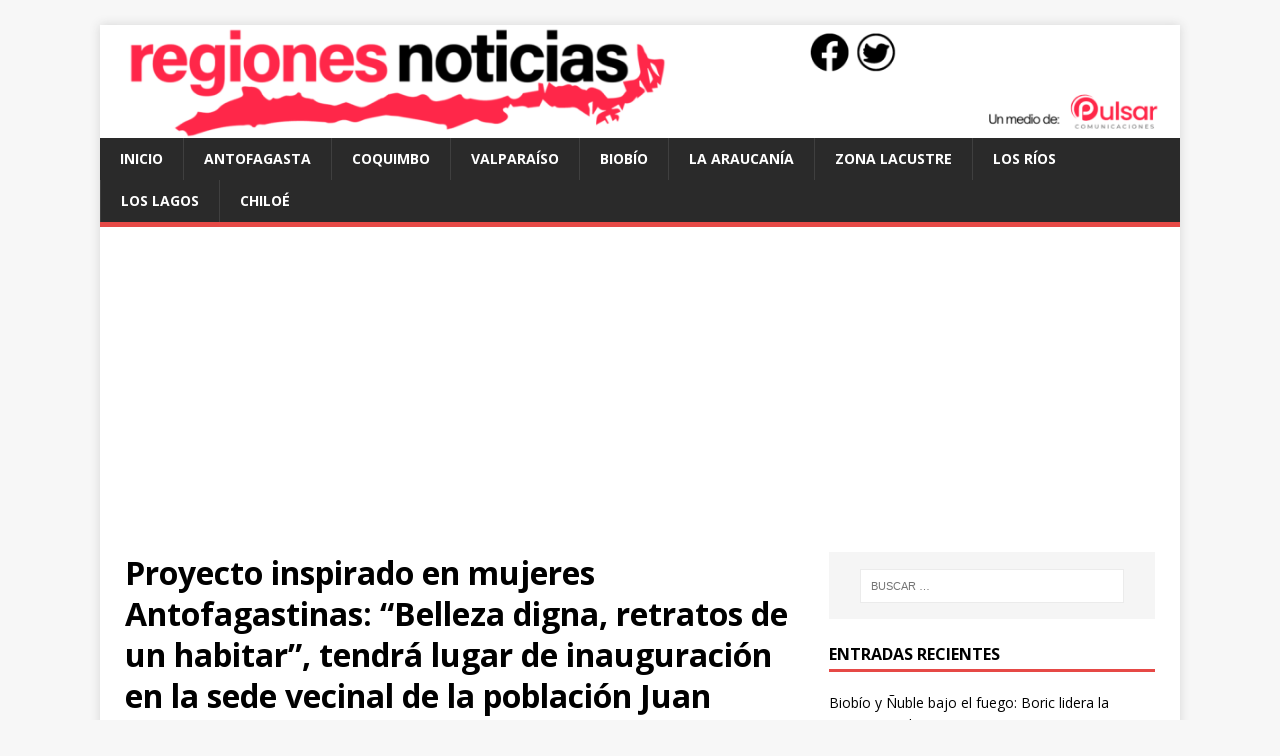

--- FILE ---
content_type: text/html; charset=UTF-8
request_url: https://regionesnoticias.cl/antofagasta/2023/08/10/proyecto-inspirado-en-mujeres-antofagastinas-belleza-digna-retratos-de-un-habitar-tendra-lugar-de-inauguracion-en-la-sede-vecinal-de-la-poblacion-juan-pablo-ii/26119
body_size: 13056
content:
<!DOCTYPE html>
<html class="no-js" lang="es-CL">
<head>
<meta charset="UTF-8">
<meta name="viewport" content="width=device-width, initial-scale=1.0">
<link rel="profile" href="https://gmpg.org/xfn/11" />
<link rel="pingback" href="https://regionesnoticias.cl/xmlrpc.php" />
<title>Proyecto inspirado en mujeres Antofagastinas: “Belleza digna, retratos de un habitar”, tendrá lugar de inauguración en la sede vecinal de la población Juan Pablo II &#8211; Regiones Noticias</title>
<meta name='robots' content='max-image-preview:large' />
<!-- Jetpack Site Verification Tags -->
<meta name="google-site-verification" content="1Zq8ZoC5lS7p9BPoGdZMiDtCZgRggT0GZxmmuQxQQp0" />
<link rel="amphtml" href="https://regionesnoticias.cl/antofagasta/2023/08/10/proyecto-inspirado-en-mujeres-antofagastinas-belleza-digna-retratos-de-un-habitar-tendra-lugar-de-inauguracion-en-la-sede-vecinal-de-la-poblacion-juan-pablo-ii/26119/amp" /><meta name="generator" content="AMP for WP 1.1.11"/><link rel='dns-prefetch' href='//www.googletagmanager.com' />
<link rel='dns-prefetch' href='//stats.wp.com' />
<link rel='dns-prefetch' href='//fonts.googleapis.com' />
<link rel='dns-prefetch' href='//pagead2.googlesyndication.com' />
<link rel="alternate" type="application/rss+xml" title="Regiones Noticias &raquo; Feed" href="https://regionesnoticias.cl/feed" />
<link rel="alternate" type="application/rss+xml" title="Regiones Noticias &raquo; Feed de comentarios" href="https://regionesnoticias.cl/comments/feed" />
<link rel="alternate" type="application/rss+xml" title="Regiones Noticias &raquo; Proyecto inspirado en mujeres Antofagastinas: “Belleza digna, retratos de un habitar”, tendrá lugar de inauguración en la sede vecinal de la población Juan Pablo II Feed de comentarios" href="https://regionesnoticias.cl/antofagasta/2023/08/10/proyecto-inspirado-en-mujeres-antofagastinas-belleza-digna-retratos-de-un-habitar-tendra-lugar-de-inauguracion-en-la-sede-vecinal-de-la-poblacion-juan-pablo-ii/26119/feed" />
<link rel="alternate" title="oEmbed (JSON)" type="application/json+oembed" href="https://regionesnoticias.cl/wp-json/oembed/1.0/embed?url=https%3A%2F%2Fregionesnoticias.cl%2Fantofagasta%2F2023%2F08%2F10%2Fproyecto-inspirado-en-mujeres-antofagastinas-belleza-digna-retratos-de-un-habitar-tendra-lugar-de-inauguracion-en-la-sede-vecinal-de-la-poblacion-juan-pablo-ii%2F26119" />
<link rel="alternate" title="oEmbed (XML)" type="text/xml+oembed" href="https://regionesnoticias.cl/wp-json/oembed/1.0/embed?url=https%3A%2F%2Fregionesnoticias.cl%2Fantofagasta%2F2023%2F08%2F10%2Fproyecto-inspirado-en-mujeres-antofagastinas-belleza-digna-retratos-de-un-habitar-tendra-lugar-de-inauguracion-en-la-sede-vecinal-de-la-poblacion-juan-pablo-ii%2F26119&#038;format=xml" />
<style id='wp-img-auto-sizes-contain-inline-css' type='text/css'>
img:is([sizes=auto i],[sizes^="auto," i]){contain-intrinsic-size:3000px 1500px}
/*# sourceURL=wp-img-auto-sizes-contain-inline-css */
</style>
<link rel='stylesheet' id='jetpack_related-posts-css' href='https://regionesnoticias.cl/wp-content/plugins/jetpack/modules/related-posts/related-posts.css?ver=20240116' type='text/css' media='all' />
<style id='wp-block-library-inline-css' type='text/css'>
:root{--wp-block-synced-color:#7a00df;--wp-block-synced-color--rgb:122,0,223;--wp-bound-block-color:var(--wp-block-synced-color);--wp-editor-canvas-background:#ddd;--wp-admin-theme-color:#007cba;--wp-admin-theme-color--rgb:0,124,186;--wp-admin-theme-color-darker-10:#006ba1;--wp-admin-theme-color-darker-10--rgb:0,107,160.5;--wp-admin-theme-color-darker-20:#005a87;--wp-admin-theme-color-darker-20--rgb:0,90,135;--wp-admin-border-width-focus:2px}@media (min-resolution:192dpi){:root{--wp-admin-border-width-focus:1.5px}}.wp-element-button{cursor:pointer}:root .has-very-light-gray-background-color{background-color:#eee}:root .has-very-dark-gray-background-color{background-color:#313131}:root .has-very-light-gray-color{color:#eee}:root .has-very-dark-gray-color{color:#313131}:root .has-vivid-green-cyan-to-vivid-cyan-blue-gradient-background{background:linear-gradient(135deg,#00d084,#0693e3)}:root .has-purple-crush-gradient-background{background:linear-gradient(135deg,#34e2e4,#4721fb 50%,#ab1dfe)}:root .has-hazy-dawn-gradient-background{background:linear-gradient(135deg,#faaca8,#dad0ec)}:root .has-subdued-olive-gradient-background{background:linear-gradient(135deg,#fafae1,#67a671)}:root .has-atomic-cream-gradient-background{background:linear-gradient(135deg,#fdd79a,#004a59)}:root .has-nightshade-gradient-background{background:linear-gradient(135deg,#330968,#31cdcf)}:root .has-midnight-gradient-background{background:linear-gradient(135deg,#020381,#2874fc)}:root{--wp--preset--font-size--normal:16px;--wp--preset--font-size--huge:42px}.has-regular-font-size{font-size:1em}.has-larger-font-size{font-size:2.625em}.has-normal-font-size{font-size:var(--wp--preset--font-size--normal)}.has-huge-font-size{font-size:var(--wp--preset--font-size--huge)}.has-text-align-center{text-align:center}.has-text-align-left{text-align:left}.has-text-align-right{text-align:right}.has-fit-text{white-space:nowrap!important}#end-resizable-editor-section{display:none}.aligncenter{clear:both}.items-justified-left{justify-content:flex-start}.items-justified-center{justify-content:center}.items-justified-right{justify-content:flex-end}.items-justified-space-between{justify-content:space-between}.screen-reader-text{border:0;clip-path:inset(50%);height:1px;margin:-1px;overflow:hidden;padding:0;position:absolute;width:1px;word-wrap:normal!important}.screen-reader-text:focus{background-color:#ddd;clip-path:none;color:#444;display:block;font-size:1em;height:auto;left:5px;line-height:normal;padding:15px 23px 14px;text-decoration:none;top:5px;width:auto;z-index:100000}html :where(.has-border-color){border-style:solid}html :where([style*=border-top-color]){border-top-style:solid}html :where([style*=border-right-color]){border-right-style:solid}html :where([style*=border-bottom-color]){border-bottom-style:solid}html :where([style*=border-left-color]){border-left-style:solid}html :where([style*=border-width]){border-style:solid}html :where([style*=border-top-width]){border-top-style:solid}html :where([style*=border-right-width]){border-right-style:solid}html :where([style*=border-bottom-width]){border-bottom-style:solid}html :where([style*=border-left-width]){border-left-style:solid}html :where(img[class*=wp-image-]){height:auto;max-width:100%}:where(figure){margin:0 0 1em}html :where(.is-position-sticky){--wp-admin--admin-bar--position-offset:var(--wp-admin--admin-bar--height,0px)}@media screen and (max-width:600px){html :where(.is-position-sticky){--wp-admin--admin-bar--position-offset:0px}}

/*# sourceURL=wp-block-library-inline-css */
</style><style id='global-styles-inline-css' type='text/css'>
:root{--wp--preset--aspect-ratio--square: 1;--wp--preset--aspect-ratio--4-3: 4/3;--wp--preset--aspect-ratio--3-4: 3/4;--wp--preset--aspect-ratio--3-2: 3/2;--wp--preset--aspect-ratio--2-3: 2/3;--wp--preset--aspect-ratio--16-9: 16/9;--wp--preset--aspect-ratio--9-16: 9/16;--wp--preset--color--black: #000000;--wp--preset--color--cyan-bluish-gray: #abb8c3;--wp--preset--color--white: #ffffff;--wp--preset--color--pale-pink: #f78da7;--wp--preset--color--vivid-red: #cf2e2e;--wp--preset--color--luminous-vivid-orange: #ff6900;--wp--preset--color--luminous-vivid-amber: #fcb900;--wp--preset--color--light-green-cyan: #7bdcb5;--wp--preset--color--vivid-green-cyan: #00d084;--wp--preset--color--pale-cyan-blue: #8ed1fc;--wp--preset--color--vivid-cyan-blue: #0693e3;--wp--preset--color--vivid-purple: #9b51e0;--wp--preset--gradient--vivid-cyan-blue-to-vivid-purple: linear-gradient(135deg,rgb(6,147,227) 0%,rgb(155,81,224) 100%);--wp--preset--gradient--light-green-cyan-to-vivid-green-cyan: linear-gradient(135deg,rgb(122,220,180) 0%,rgb(0,208,130) 100%);--wp--preset--gradient--luminous-vivid-amber-to-luminous-vivid-orange: linear-gradient(135deg,rgb(252,185,0) 0%,rgb(255,105,0) 100%);--wp--preset--gradient--luminous-vivid-orange-to-vivid-red: linear-gradient(135deg,rgb(255,105,0) 0%,rgb(207,46,46) 100%);--wp--preset--gradient--very-light-gray-to-cyan-bluish-gray: linear-gradient(135deg,rgb(238,238,238) 0%,rgb(169,184,195) 100%);--wp--preset--gradient--cool-to-warm-spectrum: linear-gradient(135deg,rgb(74,234,220) 0%,rgb(151,120,209) 20%,rgb(207,42,186) 40%,rgb(238,44,130) 60%,rgb(251,105,98) 80%,rgb(254,248,76) 100%);--wp--preset--gradient--blush-light-purple: linear-gradient(135deg,rgb(255,206,236) 0%,rgb(152,150,240) 100%);--wp--preset--gradient--blush-bordeaux: linear-gradient(135deg,rgb(254,205,165) 0%,rgb(254,45,45) 50%,rgb(107,0,62) 100%);--wp--preset--gradient--luminous-dusk: linear-gradient(135deg,rgb(255,203,112) 0%,rgb(199,81,192) 50%,rgb(65,88,208) 100%);--wp--preset--gradient--pale-ocean: linear-gradient(135deg,rgb(255,245,203) 0%,rgb(182,227,212) 50%,rgb(51,167,181) 100%);--wp--preset--gradient--electric-grass: linear-gradient(135deg,rgb(202,248,128) 0%,rgb(113,206,126) 100%);--wp--preset--gradient--midnight: linear-gradient(135deg,rgb(2,3,129) 0%,rgb(40,116,252) 100%);--wp--preset--font-size--small: 13px;--wp--preset--font-size--medium: 20px;--wp--preset--font-size--large: 36px;--wp--preset--font-size--x-large: 42px;--wp--preset--spacing--20: 0.44rem;--wp--preset--spacing--30: 0.67rem;--wp--preset--spacing--40: 1rem;--wp--preset--spacing--50: 1.5rem;--wp--preset--spacing--60: 2.25rem;--wp--preset--spacing--70: 3.38rem;--wp--preset--spacing--80: 5.06rem;--wp--preset--shadow--natural: 6px 6px 9px rgba(0, 0, 0, 0.2);--wp--preset--shadow--deep: 12px 12px 50px rgba(0, 0, 0, 0.4);--wp--preset--shadow--sharp: 6px 6px 0px rgba(0, 0, 0, 0.2);--wp--preset--shadow--outlined: 6px 6px 0px -3px rgb(255, 255, 255), 6px 6px rgb(0, 0, 0);--wp--preset--shadow--crisp: 6px 6px 0px rgb(0, 0, 0);}:where(.is-layout-flex){gap: 0.5em;}:where(.is-layout-grid){gap: 0.5em;}body .is-layout-flex{display: flex;}.is-layout-flex{flex-wrap: wrap;align-items: center;}.is-layout-flex > :is(*, div){margin: 0;}body .is-layout-grid{display: grid;}.is-layout-grid > :is(*, div){margin: 0;}:where(.wp-block-columns.is-layout-flex){gap: 2em;}:where(.wp-block-columns.is-layout-grid){gap: 2em;}:where(.wp-block-post-template.is-layout-flex){gap: 1.25em;}:where(.wp-block-post-template.is-layout-grid){gap: 1.25em;}.has-black-color{color: var(--wp--preset--color--black) !important;}.has-cyan-bluish-gray-color{color: var(--wp--preset--color--cyan-bluish-gray) !important;}.has-white-color{color: var(--wp--preset--color--white) !important;}.has-pale-pink-color{color: var(--wp--preset--color--pale-pink) !important;}.has-vivid-red-color{color: var(--wp--preset--color--vivid-red) !important;}.has-luminous-vivid-orange-color{color: var(--wp--preset--color--luminous-vivid-orange) !important;}.has-luminous-vivid-amber-color{color: var(--wp--preset--color--luminous-vivid-amber) !important;}.has-light-green-cyan-color{color: var(--wp--preset--color--light-green-cyan) !important;}.has-vivid-green-cyan-color{color: var(--wp--preset--color--vivid-green-cyan) !important;}.has-pale-cyan-blue-color{color: var(--wp--preset--color--pale-cyan-blue) !important;}.has-vivid-cyan-blue-color{color: var(--wp--preset--color--vivid-cyan-blue) !important;}.has-vivid-purple-color{color: var(--wp--preset--color--vivid-purple) !important;}.has-black-background-color{background-color: var(--wp--preset--color--black) !important;}.has-cyan-bluish-gray-background-color{background-color: var(--wp--preset--color--cyan-bluish-gray) !important;}.has-white-background-color{background-color: var(--wp--preset--color--white) !important;}.has-pale-pink-background-color{background-color: var(--wp--preset--color--pale-pink) !important;}.has-vivid-red-background-color{background-color: var(--wp--preset--color--vivid-red) !important;}.has-luminous-vivid-orange-background-color{background-color: var(--wp--preset--color--luminous-vivid-orange) !important;}.has-luminous-vivid-amber-background-color{background-color: var(--wp--preset--color--luminous-vivid-amber) !important;}.has-light-green-cyan-background-color{background-color: var(--wp--preset--color--light-green-cyan) !important;}.has-vivid-green-cyan-background-color{background-color: var(--wp--preset--color--vivid-green-cyan) !important;}.has-pale-cyan-blue-background-color{background-color: var(--wp--preset--color--pale-cyan-blue) !important;}.has-vivid-cyan-blue-background-color{background-color: var(--wp--preset--color--vivid-cyan-blue) !important;}.has-vivid-purple-background-color{background-color: var(--wp--preset--color--vivid-purple) !important;}.has-black-border-color{border-color: var(--wp--preset--color--black) !important;}.has-cyan-bluish-gray-border-color{border-color: var(--wp--preset--color--cyan-bluish-gray) !important;}.has-white-border-color{border-color: var(--wp--preset--color--white) !important;}.has-pale-pink-border-color{border-color: var(--wp--preset--color--pale-pink) !important;}.has-vivid-red-border-color{border-color: var(--wp--preset--color--vivid-red) !important;}.has-luminous-vivid-orange-border-color{border-color: var(--wp--preset--color--luminous-vivid-orange) !important;}.has-luminous-vivid-amber-border-color{border-color: var(--wp--preset--color--luminous-vivid-amber) !important;}.has-light-green-cyan-border-color{border-color: var(--wp--preset--color--light-green-cyan) !important;}.has-vivid-green-cyan-border-color{border-color: var(--wp--preset--color--vivid-green-cyan) !important;}.has-pale-cyan-blue-border-color{border-color: var(--wp--preset--color--pale-cyan-blue) !important;}.has-vivid-cyan-blue-border-color{border-color: var(--wp--preset--color--vivid-cyan-blue) !important;}.has-vivid-purple-border-color{border-color: var(--wp--preset--color--vivid-purple) !important;}.has-vivid-cyan-blue-to-vivid-purple-gradient-background{background: var(--wp--preset--gradient--vivid-cyan-blue-to-vivid-purple) !important;}.has-light-green-cyan-to-vivid-green-cyan-gradient-background{background: var(--wp--preset--gradient--light-green-cyan-to-vivid-green-cyan) !important;}.has-luminous-vivid-amber-to-luminous-vivid-orange-gradient-background{background: var(--wp--preset--gradient--luminous-vivid-amber-to-luminous-vivid-orange) !important;}.has-luminous-vivid-orange-to-vivid-red-gradient-background{background: var(--wp--preset--gradient--luminous-vivid-orange-to-vivid-red) !important;}.has-very-light-gray-to-cyan-bluish-gray-gradient-background{background: var(--wp--preset--gradient--very-light-gray-to-cyan-bluish-gray) !important;}.has-cool-to-warm-spectrum-gradient-background{background: var(--wp--preset--gradient--cool-to-warm-spectrum) !important;}.has-blush-light-purple-gradient-background{background: var(--wp--preset--gradient--blush-light-purple) !important;}.has-blush-bordeaux-gradient-background{background: var(--wp--preset--gradient--blush-bordeaux) !important;}.has-luminous-dusk-gradient-background{background: var(--wp--preset--gradient--luminous-dusk) !important;}.has-pale-ocean-gradient-background{background: var(--wp--preset--gradient--pale-ocean) !important;}.has-electric-grass-gradient-background{background: var(--wp--preset--gradient--electric-grass) !important;}.has-midnight-gradient-background{background: var(--wp--preset--gradient--midnight) !important;}.has-small-font-size{font-size: var(--wp--preset--font-size--small) !important;}.has-medium-font-size{font-size: var(--wp--preset--font-size--medium) !important;}.has-large-font-size{font-size: var(--wp--preset--font-size--large) !important;}.has-x-large-font-size{font-size: var(--wp--preset--font-size--x-large) !important;}
/*# sourceURL=global-styles-inline-css */
</style>

<style id='classic-theme-styles-inline-css' type='text/css'>
/*! This file is auto-generated */
.wp-block-button__link{color:#fff;background-color:#32373c;border-radius:9999px;box-shadow:none;text-decoration:none;padding:calc(.667em + 2px) calc(1.333em + 2px);font-size:1.125em}.wp-block-file__button{background:#32373c;color:#fff;text-decoration:none}
/*# sourceURL=/wp-includes/css/classic-themes.min.css */
</style>
<link rel='stylesheet' id='mh-google-fonts-css' href='https://fonts.googleapis.com/css?family=Open+Sans:400,400italic,700,600' type='text/css' media='all' />
<link rel='stylesheet' id='mh-magazine-lite-css' href='https://regionesnoticias.cl/wp-content/themes/mh-magazine-lite/style.css?ver=2.9.1' type='text/css' media='all' />
<link rel='stylesheet' id='mh-font-awesome-css' href='https://regionesnoticias.cl/wp-content/themes/mh-magazine-lite/includes/font-awesome.min.css' type='text/css' media='all' />
<style id='jetpack_facebook_likebox-inline-css' type='text/css'>
.widget_facebook_likebox {
	overflow: hidden;
}

/*# sourceURL=https://regionesnoticias.cl/wp-content/plugins/jetpack/modules/widgets/facebook-likebox/style.css */
</style>
<link rel='stylesheet' id='sharedaddy-css' href='https://regionesnoticias.cl/wp-content/plugins/jetpack/modules/sharedaddy/sharing.css?ver=15.4' type='text/css' media='all' />
<link rel='stylesheet' id='social-logos-css' href='https://regionesnoticias.cl/wp-content/plugins/jetpack/_inc/social-logos/social-logos.min.css?ver=15.4' type='text/css' media='all' />
<script type="text/javascript" id="jetpack_related-posts-js-extra">
/* <![CDATA[ */
var related_posts_js_options = {"post_heading":"h4"};
//# sourceURL=jetpack_related-posts-js-extra
/* ]]> */
</script>
<script type="text/javascript" src="https://regionesnoticias.cl/wp-content/plugins/jetpack/_inc/build/related-posts/related-posts.min.js?ver=20240116" id="jetpack_related-posts-js"></script>
<script type="text/javascript" src="https://regionesnoticias.cl/wp-includes/js/jquery/jquery.min.js?ver=3.7.1" id="jquery-core-js"></script>
<script type="text/javascript" src="https://regionesnoticias.cl/wp-includes/js/jquery/jquery-migrate.min.js?ver=3.4.1" id="jquery-migrate-js"></script>
<script type="text/javascript" src="https://regionesnoticias.cl/wp-content/themes/mh-magazine-lite/js/scripts.js?ver=2.9.1" id="mh-scripts-js"></script>

<!-- Fragmento de código de la etiqueta de Google (gtag.js) agregada por Site Kit -->
<!-- Fragmento de código de Google Analytics agregado por Site Kit -->
<script type="text/javascript" src="https://www.googletagmanager.com/gtag/js?id=GT-WRDRSBW4" id="google_gtagjs-js" async></script>
<script type="text/javascript" id="google_gtagjs-js-after">
/* <![CDATA[ */
window.dataLayer = window.dataLayer || [];function gtag(){dataLayer.push(arguments);}
gtag("set","linker",{"domains":["regionesnoticias.cl"]});
gtag("js", new Date());
gtag("set", "developer_id.dZTNiMT", true);
gtag("config", "GT-WRDRSBW4", {"googlesitekit_post_date":"20230810","googlesitekit_post_author":"Prensa"});
 window._googlesitekit = window._googlesitekit || {}; window._googlesitekit.throttledEvents = []; window._googlesitekit.gtagEvent = (name, data) => { var key = JSON.stringify( { name, data } ); if ( !! window._googlesitekit.throttledEvents[ key ] ) { return; } window._googlesitekit.throttledEvents[ key ] = true; setTimeout( () => { delete window._googlesitekit.throttledEvents[ key ]; }, 5 ); gtag( "event", name, { ...data, event_source: "site-kit" } ); }; 
//# sourceURL=google_gtagjs-js-after
/* ]]> */
</script>
<link rel="https://api.w.org/" href="https://regionesnoticias.cl/wp-json/" /><link rel="alternate" title="JSON" type="application/json" href="https://regionesnoticias.cl/wp-json/wp/v2/posts/26119" /><link rel="EditURI" type="application/rsd+xml" title="RSD" href="https://regionesnoticias.cl/xmlrpc.php?rsd" />
<meta name="generator" content="WordPress 6.9" />
<link rel="canonical" href="https://regionesnoticias.cl/antofagasta/2023/08/10/proyecto-inspirado-en-mujeres-antofagastinas-belleza-digna-retratos-de-un-habitar-tendra-lugar-de-inauguracion-en-la-sede-vecinal-de-la-poblacion-juan-pablo-ii/26119" />
<link rel='shortlink' href='https://regionesnoticias.cl/?p=26119' />
<meta name="generator" content="Site Kit by Google 1.170.0" />	<style>img#wpstats{display:none}</style>
		<!--[if lt IE 9]>
<script src="https://regionesnoticias.cl/wp-content/themes/mh-magazine-lite/js/css3-mediaqueries.js"></script>
<![endif]-->

<!-- Metaetiquetas de Google AdSense agregadas por Site Kit -->
<meta name="google-adsense-platform-account" content="ca-host-pub-2644536267352236">
<meta name="google-adsense-platform-domain" content="sitekit.withgoogle.com">
<!-- Acabar con las metaetiquetas de Google AdSense agregadas por Site Kit -->
<style type="text/css">.recentcomments a{display:inline !important;padding:0 !important;margin:0 !important;}</style>
<!-- Fragmento de código de Google Adsense agregado por Site Kit -->
<script type="text/javascript" async="async" src="https://pagead2.googlesyndication.com/pagead/js/adsbygoogle.js?client=ca-pub-3552567730233414&amp;host=ca-host-pub-2644536267352236" crossorigin="anonymous"></script>

<!-- Final del fragmento de código de Google Adsense agregado por Site Kit -->

<!-- Jetpack Open Graph Tags -->
<meta property="og:type" content="article" />
<meta property="og:title" content="Proyecto inspirado en mujeres Antofagastinas: “Belleza digna, retratos de un habitar”, tendrá lugar de inauguración en la sede vecinal de la población Juan Pablo II" />
<meta property="og:url" content="https://regionesnoticias.cl/antofagasta/2023/08/10/proyecto-inspirado-en-mujeres-antofagastinas-belleza-digna-retratos-de-un-habitar-tendra-lugar-de-inauguracion-en-la-sede-vecinal-de-la-poblacion-juan-pablo-ii/26119" />
<meta property="og:description" content="La exposición será  abierta para toda la comunidad, desde el 15 hasta el 19 de agosto con diferentes actividades que permitan reflexionar e impulsar la valoración de esos otros imaginarios. El proy…" />
<meta property="article:published_time" content="2023-08-11T03:07:38+00:00" />
<meta property="article:modified_time" content="2023-08-11T03:07:38+00:00" />
<meta property="og:site_name" content="Regiones Noticias" />
<meta property="og:image" content="https://regionesnoticias.cl/wp-content/uploads/2023/08/-img-20230810-wa0001-1-thumb.jpg" />
<meta property="og:image:width" content="244" />
<meta property="og:image:height" content="244" />
<meta property="og:image:alt" content="" />
<meta property="og:locale" content="es_LA" />
<meta name="twitter:site" content="@RegionesNoticia" />
<meta name="twitter:text:title" content="Proyecto inspirado en mujeres Antofagastinas: “Belleza digna, retratos de un habitar”, tendrá lugar de inauguración en la sede vecinal de la población Juan Pablo II" />
<meta name="twitter:image" content="https://regionesnoticias.cl/wp-content/uploads/2023/08/-img-20230810-wa0001-1-thumb.jpg?w=144" />
<meta name="twitter:card" content="summary" />

<!-- End Jetpack Open Graph Tags -->
<link rel="icon" href="https://regionesnoticias.cl/wp-content/uploads/2023/06/-cropped-regionesnoticias-favicon-32x32.jpg" sizes="32x32" />
<link rel="icon" href="https://regionesnoticias.cl/wp-content/uploads/2023/06/-cropped-regionesnoticias-favicon-192x192.jpg" sizes="192x192" />
<link rel="apple-touch-icon" href="https://regionesnoticias.cl/wp-content/uploads/2023/06/-cropped-regionesnoticias-favicon-180x180.jpg" />
<meta name="msapplication-TileImage" content="https://regionesnoticias.cl/wp-content/uploads/2023/06/-cropped-regionesnoticias-favicon-270x270.jpg" />

</head>
<body id="mh-mobile" class="wp-singular post-template-default single single-post postid-26119 single-format-standard wp-theme-mh-magazine-lite mh-right-sb" itemscope="itemscope" itemtype="https://schema.org/WebPage">
<div class="mh-container mh-container-outer">
<div class="mh-header-mobile-nav mh-clearfix"></div>
<header class="mh-header" itemscope="itemscope" itemtype="https://schema.org/WPHeader">
	<div class="mh-container mh-container-inner mh-row mh-clearfix">
		<div class="mh-custom-header mh-clearfix">
<a class="mh-header-image-link" href="https://regionesnoticias.cl/" title="Regiones Noticias" rel="home">
<img class="mh-header-image" src="https://regionesnoticias.cl/wp-content/uploads/2023/06/-logo-regionesnoticias.png" height="126" width="1200" alt="Regiones Noticias" />
</a>
</div>
	</div>
	<div class="mh-main-nav-wrap">
		<nav class="mh-navigation mh-main-nav mh-container mh-container-inner mh-clearfix" itemscope="itemscope" itemtype="https://schema.org/SiteNavigationElement">
			<div class="menu-menu-1-container"><ul id="menu-menu-1" class="menu"><li id="menu-item-10" class="menu-item menu-item-type-custom menu-item-object-custom menu-item-home menu-item-10"><a href="https://regionesnoticias.cl/">Inicio</a></li>
<li id="menu-item-23244" class="menu-item menu-item-type-taxonomy menu-item-object-category current-post-ancestor current-menu-parent current-post-parent menu-item-23244"><a href="https://regionesnoticias.cl/category/antofagasta">ANTOFAGASTA</a></li>
<li id="menu-item-21" class="menu-item menu-item-type-taxonomy menu-item-object-category menu-item-21"><a href="https://regionesnoticias.cl/category/coquimbo">COQUIMBO</a></li>
<li id="menu-item-23245" class="menu-item menu-item-type-taxonomy menu-item-object-category menu-item-23245"><a href="https://regionesnoticias.cl/category/valparaiso">VALPARAÍSO</a></li>
<li id="menu-item-23248" class="menu-item menu-item-type-taxonomy menu-item-object-category menu-item-23248"><a href="https://regionesnoticias.cl/category/biobio">BIOBÍO</a></li>
<li id="menu-item-23246" class="menu-item menu-item-type-taxonomy menu-item-object-category menu-item-23246"><a href="https://regionesnoticias.cl/category/la-araucania">LA ARAUCANÍA</a></li>
<li id="menu-item-23247" class="menu-item menu-item-type-taxonomy menu-item-object-category menu-item-23247"><a href="https://regionesnoticias.cl/category/zona-lacustre">ZONA LACUSTRE</a></li>
<li id="menu-item-23252" class="menu-item menu-item-type-taxonomy menu-item-object-category menu-item-23252"><a href="https://regionesnoticias.cl/category/los-rios">LOS RÍOS</a></li>
<li id="menu-item-23251" class="menu-item menu-item-type-taxonomy menu-item-object-category menu-item-23251"><a href="https://regionesnoticias.cl/category/los-lagos">LOS LAGOS</a></li>
<li id="menu-item-23249" class="menu-item menu-item-type-taxonomy menu-item-object-category menu-item-23249"><a href="https://regionesnoticias.cl/category/chiloe">CHILOÉ</a></li>
</ul></div>		</nav>
	</div>
</header><div class="mh-wrapper mh-clearfix">
	<div id="main-content" class="mh-content" role="main" itemprop="mainContentOfPage"><article id="post-26119" class="post-26119 post type-post status-publish format-standard has-post-thumbnail hentry category-antofagasta">
	<header class="entry-header mh-clearfix"><h1 class="entry-title">Proyecto inspirado en mujeres Antofagastinas: “Belleza digna, retratos de un habitar”, tendrá lugar de inauguración en la sede vecinal de la población Juan Pablo II</h1><p class="mh-meta entry-meta">
<span class="entry-meta-date updated"><i class="fa fa-clock-o"></i><a href="https://regionesnoticias.cl/2023/08">Jueves, 10 Agosto, 2023 a las 23:07</a></span>
<span class="entry-meta-author author vcard"><i class="fa fa-user"></i><a class="fn" href="https://regionesnoticias.cl/author/prensa">Prensa</a></span>
<span class="entry-meta-categories"><i class="fa fa-folder-open-o"></i><a href="https://regionesnoticias.cl/category/antofagasta" rel="category tag">ANTOFAGASTA</a></span>
<span class="entry-meta-comments"><i class="fa fa-comment-o"></i><a class="mh-comment-scroll" href="https://regionesnoticias.cl/antofagasta/2023/08/10/proyecto-inspirado-en-mujeres-antofagastinas-belleza-digna-retratos-de-un-habitar-tendra-lugar-de-inauguracion-en-la-sede-vecinal-de-la-poblacion-juan-pablo-ii/26119#mh-comments">0</a></span>
</p>
	</header>
		<div class="entry-content mh-clearfix"><div>
<p><a href="https://www.antofagastanoticias.cl/wp-content/uploads/2023/08/-img-20230810-wa0001-1.jpg"><img decoding="async" fetchpriority="high" width="244" height="244" title="IMG-20230810-WA0001 (1)" align="left" style="margin: 0px 11px 0px 0px; float: left; display: inline; background-image: none;" alt="IMG-20230810-WA0001 (1)" src="https://www.antofagastanoticias.cl/wp-content/uploads/2023/08/-img-20230810-wa0001-1-thumb.jpg" border="0"><br /></a></p>
<ul>
<li>
<p>La exposición será  abierta para toda la comunidad, desde el 15 hasta el 19 de agosto con diferentes actividades que permitan reflexionar e impulsar la valoración de esos otros imaginarios.</p>
</li>
<li>
<p>El proyecto Belleza Digna “ retratos de un habitar” , busca visibilizar otras posibilidades para lo bello por medio de la creación y la exploración desde los territorios populares de poblaciones. Formas que normalmente quedan invisibilizadas  ante el  predominio de los valores coloniales en nuestra sociedad, pero que sin duda son una expresión auténtica más cercana y porque no ,más honesta de la existencia,  por fuera de los ideales y condicionamientos imperantes.</p>
</li>
</ul>
<p>Ángel Álvarez Bon, ha realizado performances en Chile y el extranjero, teniendo como eje central la visibilización de los imaginarios del buen vivir o del otro vivir, abordando problemas sumamente humanos que extienden sus ramas al tema del género, la identidad todo traspasado desde su propia biografía.</p>
<blockquote>
<p>“Encontrar belleza en lo cotidiano, bajo el contexto de población y precariedad, nos invita a reflexionar y darnos cuenta que la belleza no tiene nada que ver con lo lindo y lo perfecto. Se trata de conectar con la vida, sentir sus emociones e ilusiones, un proceso que se ve reflejado en las obras. Generalmente pasa que más allá de lo físico, son historias, sueños y anhelos los que nos invitan a mirar desde otros puntos de vista el concepto de lo bello. Es una propuesta que invita a reflexionar sobre los estándares de belleza, versus lo bello, a partir de un contexto barrial, precario y poblacional” – Comenta el artista.</p>
</blockquote>
<p>Belleza Digna. Retratos de un Habitar.</p>
<p>Se mueve como un susurro, una caricia, un gesto tierno ante la falta de acceso a la belleza simbólica hegemónica. A partir de allí, de lo que nos “falta” por no tener las condiciones mínimas de una vida digna, nos inventamos un mundo recargado de otra simbología, que mezcla la materialidad precaria con anhelos fantasiosos propuestos por los medios de comunicación, con existencia cotidiana, contradicciones y disonancias que resuenan en los márgenes del condicionamiento. </p>
<p>Las obras combinan el óleo, los objetos, la instalación artística y el montaje, utilizando el cartón como soporte, tomado como un icono de lo precario, signo que se reivindica como soporte de otros discursos, discurso no contenidos y que rehúyen de una expresión unificada.</p>
<p>Sede social</p>
<p>El lugar elegido para esta muestra es la sede social de la población Juan pablo II ubicada al norte de la ciudad, población en la cual habitan las vecinas protagonistas del proyecto.</p>
<p>Esta sede es parte importante de las actividades que se realizan en el territorio, día a día recurren vecinos a distintas actividades en pro de un mejor vivir.</p>
<p>“En las poblaciones también hay belleza” </p>
<p>En palabras de Ángel se hace necesario repensar la manera de percibir lo bello, en una sociedad donde constantemente se están imponiendo maneras de percibirlo.</p>
<p>Nací en una población, como la gran mayoría de los chilenos, no puede ser que solo tengamos una manera de vislumbrar lo bello (cánones de belleza),</p>
<p>Existe una forma cultural que desdeña o desprecia lo venido de lo “popular”, siendo que la mayoría provenimos de estos espacios.</p>
<p>La inauguración se realizará el próximo martes 15 de agosto, a las 18:00 hrs, en sede vecinal de la población Juan Pablo II, ubicada en Pasaje Lorenzo Arenas N° 8938 población Juan Pablo II. La actividad es gratuita y  abierta para toda la comunidad.</p>
<p><img decoding="async" width="628" height="626" src="https://lh4.googleusercontent.com/MyRyUIpvCHNFWOzadInYWVpUPn_1Hq4DzYAndjqkHQz28QH2pd2liVFbasCt3mLLMhYMKIspEgPjcpxgbdQbLQsqwEy0RAUTXBu0toEz-0Koa3Sq3iulCY9Yf1OSQH3l1Y7weOL35QCHXXCmgwjU4Q" alt="Proyecto inspirado en mujeres Antofagastinas: “Belleza digna, retratos de un habitar”, tendrá lugar de inauguración en la sede vecinal de la población Juan Pablo II" title="Proyecto inspirado en mujeres Antofagastinas: “Belleza digna, retratos de un habitar”, tendrá lugar de inauguración en la sede vecinal de la población Juan Pablo II"></p>
</div>
<div class="sharedaddy sd-sharing-enabled"><div class="robots-nocontent sd-block sd-social sd-social-icon-text sd-sharing"><h3 class="sd-title">Compártelo:</h3><div class="sd-content"><ul><li class="share-jetpack-whatsapp"><a rel="nofollow noopener noreferrer"
				data-shared="sharing-whatsapp-26119"
				class="share-jetpack-whatsapp sd-button share-icon"
				href="https://regionesnoticias.cl/antofagasta/2023/08/10/proyecto-inspirado-en-mujeres-antofagastinas-belleza-digna-retratos-de-un-habitar-tendra-lugar-de-inauguracion-en-la-sede-vecinal-de-la-poblacion-juan-pablo-ii/26119?share=jetpack-whatsapp"
				target="_blank"
				aria-labelledby="sharing-whatsapp-26119"
				>
				<span id="sharing-whatsapp-26119" hidden>Haz clic para compartir en WhatsApp (Se abre en una ventana nueva)</span>
				<span>WhatsApp</span>
			</a></li><li class="share-facebook"><a rel="nofollow noopener noreferrer"
				data-shared="sharing-facebook-26119"
				class="share-facebook sd-button share-icon"
				href="https://regionesnoticias.cl/antofagasta/2023/08/10/proyecto-inspirado-en-mujeres-antofagastinas-belleza-digna-retratos-de-un-habitar-tendra-lugar-de-inauguracion-en-la-sede-vecinal-de-la-poblacion-juan-pablo-ii/26119?share=facebook"
				target="_blank"
				aria-labelledby="sharing-facebook-26119"
				>
				<span id="sharing-facebook-26119" hidden>Clic aquí para compartir en Facebook. (Se abre en una ventana nueva)</span>
				<span>Facebook</span>
			</a></li><li class="share-x"><a rel="nofollow noopener noreferrer"
				data-shared="sharing-x-26119"
				class="share-x sd-button share-icon"
				href="https://regionesnoticias.cl/antofagasta/2023/08/10/proyecto-inspirado-en-mujeres-antofagastinas-belleza-digna-retratos-de-un-habitar-tendra-lugar-de-inauguracion-en-la-sede-vecinal-de-la-poblacion-juan-pablo-ii/26119?share=x"
				target="_blank"
				aria-labelledby="sharing-x-26119"
				>
				<span id="sharing-x-26119" hidden>Haz clic para compartir en X (Se abre en una ventana nueva)</span>
				<span>X</span>
			</a></li><li class="share-linkedin"><a rel="nofollow noopener noreferrer"
				data-shared="sharing-linkedin-26119"
				class="share-linkedin sd-button share-icon"
				href="https://regionesnoticias.cl/antofagasta/2023/08/10/proyecto-inspirado-en-mujeres-antofagastinas-belleza-digna-retratos-de-un-habitar-tendra-lugar-de-inauguracion-en-la-sede-vecinal-de-la-poblacion-juan-pablo-ii/26119?share=linkedin"
				target="_blank"
				aria-labelledby="sharing-linkedin-26119"
				>
				<span id="sharing-linkedin-26119" hidden>Haz clic aquí para compartir en LinkedIn (Se abre en una ventana nueva)</span>
				<span>LinkedIn</span>
			</a></li><li class="share-bluesky"><a rel="nofollow noopener noreferrer"
				data-shared="sharing-bluesky-26119"
				class="share-bluesky sd-button share-icon"
				href="https://regionesnoticias.cl/antofagasta/2023/08/10/proyecto-inspirado-en-mujeres-antofagastinas-belleza-digna-retratos-de-un-habitar-tendra-lugar-de-inauguracion-en-la-sede-vecinal-de-la-poblacion-juan-pablo-ii/26119?share=bluesky"
				target="_blank"
				aria-labelledby="sharing-bluesky-26119"
				>
				<span id="sharing-bluesky-26119" hidden>Haz clic para compartir en Bluesky (Se abre en una ventana nueva)</span>
				<span>Bluesky</span>
			</a></li><li class="share-end"></li></ul></div></div></div>
<div id='jp-relatedposts' class='jp-relatedposts' >
	<h3 class="jp-relatedposts-headline"><em>Relacionado</em></h3>
</div>	</div></article><nav class="mh-post-nav mh-row mh-clearfix" itemscope="itemscope" itemtype="https://schema.org/SiteNavigationElement">
<div class="mh-col-1-2 mh-post-nav-item mh-post-nav-prev">
<a href="https://regionesnoticias.cl/coquimbo/2023/08/10/gimnastas-regionales-vuelven-con-medallas-y-cargadas-de-experiencias-de-campeonato-nacional/26123" rel="prev"><img width="80" height="60" src="https://regionesnoticias.cl/wp-content/uploads/2023/08/-gimnasia-promesa1-thumb-80x60.jpg" class="attachment-mh-magazine-lite-small size-mh-magazine-lite-small wp-post-image" alt="" decoding="async" /><span>Previous</span><p>Gimnastas regionales vuelven con medallas y cargadas de experiencias de Campeonato Nacional</p></a></div>
<div class="mh-col-1-2 mh-post-nav-item mh-post-nav-next">
<a href="https://regionesnoticias.cl/la-araucania/2023/08/10/la-pispireta-y-punadito-de-arena-se-presentan-en-centro-cultural-de-villarrica/26125" rel="next"><img width="80" height="60" src="https://regionesnoticias.cl/wp-content/uploads/2023/08/-foto-punadito-de-arena-80x60.jpg" class="attachment-mh-magazine-lite-small size-mh-magazine-lite-small wp-post-image" alt="" decoding="async" srcset="https://regionesnoticias.cl/wp-content/uploads/2023/08/-foto-punadito-de-arena-80x60.jpg 80w, https://regionesnoticias.cl/wp-content/uploads/2023/08/-foto-punadito-de-arena-300x225.jpg 300w, https://regionesnoticias.cl/wp-content/uploads/2023/08/-foto-punadito-de-arena-768x576.jpg 768w, https://regionesnoticias.cl/wp-content/uploads/2023/08/-foto-punadito-de-arena-678x509.jpg 678w, https://regionesnoticias.cl/wp-content/uploads/2023/08/-foto-punadito-de-arena-326x245.jpg 326w, https://regionesnoticias.cl/wp-content/uploads/2023/08/-foto-punadito-de-arena.jpg 1024w" sizes="(max-width: 80px) 100vw, 80px" /><span>Next</span><p>“La Pispireta” y “Puñadito de Arena” se presentan en Centro Cultural de Villarrica</p></a></div>
</nav>
		<h4 id="mh-comments" class="mh-widget-title mh-comment-form-title">
			<span class="mh-widget-title-inner">
				Be the first to comment			</span>
		</h4>	<div id="respond" class="comment-respond">
		<h3 id="reply-title" class="comment-reply-title">Leave a Reply <small><a rel="nofollow" id="cancel-comment-reply-link" href="/antofagasta/2023/08/10/proyecto-inspirado-en-mujeres-antofagastinas-belleza-digna-retratos-de-un-habitar-tendra-lugar-de-inauguracion-en-la-sede-vecinal-de-la-poblacion-juan-pablo-ii/26119#respond" style="display:none;">Cancelar respuesta</a></small></h3><form action="https://regionesnoticias.cl/wp-comments-post.php" method="post" id="commentform" class="comment-form"><p class="comment-notes">Your email address will not be published.</p><p class="comment-form-comment"><label for="comment">Comment</label><br/><textarea autocomplete="new-password"  id="ee19944b44"  name="ee19944b44"   cols="45" rows="5" aria-required="true"></textarea><textarea id="comment" aria-label="hp-comment" aria-hidden="true" name="comment" autocomplete="new-password" style="padding:0 !important;clip:rect(1px, 1px, 1px, 1px) !important;position:absolute !important;white-space:nowrap !important;height:1px !important;width:1px !important;overflow:hidden !important;" tabindex="-1"></textarea><script data-noptimize>document.getElementById("comment").setAttribute( "id", "ad2b2c3433bb6a34e1c43564687415a5" );document.getElementById("ee19944b44").setAttribute( "id", "comment" );</script></p><p class="comment-form-author"><label for="author">Name </label><span class="required">*</span><br/><input id="author" name="author" type="text" value="" size="30" aria-required='true' /></p>
<p class="comment-form-email"><label for="email">Email </label><span class="required">*</span><br/><input id="email" name="email" type="text" value="" size="30" aria-required='true' /></p>
<p class="comment-form-url"><label for="url">Website</label><br/><input id="url" name="url" type="text" value="" size="30" /></p>
<p class="comment-form-cookies-consent"><input id="wp-comment-cookies-consent" name="wp-comment-cookies-consent" type="checkbox" value="yes" /><label for="wp-comment-cookies-consent">Save my name, email, and website in this browser for the next time I comment.</label></p>
<p class="form-submit"><input name="submit" type="submit" id="submit" class="submit" value="Publicar comentario" /> <input type='hidden' name='comment_post_ID' value='26119' id='comment_post_ID' />
<input type='hidden' name='comment_parent' id='comment_parent' value='0' />
</p></form>	</div><!-- #respond -->
		</div>
	<aside class="mh-widget-col-1 mh-sidebar" itemscope="itemscope" itemtype="https://schema.org/WPSideBar"><div id="search-2" class="mh-widget widget_search"><form role="search" method="get" class="search-form" action="https://regionesnoticias.cl/">
				<label>
					<span class="screen-reader-text">Buscar por:</span>
					<input type="search" class="search-field" placeholder="Buscar &hellip;" value="" name="s" />
				</label>
				<input type="submit" class="search-submit" value="Buscar" />
			</form></div>
		<div id="recent-posts-2" class="mh-widget widget_recent_entries">
		<h4 class="mh-widget-title"><span class="mh-widget-title-inner">Entradas recientes</span></h4>
		<ul>
											<li>
					<a href="https://regionesnoticias.cl/biobio/2026/01/21/biobio-y-nuble-bajo-el-fuego-boric-lidera-la-respuesta-a-la-emergencia-mientras-kast-prepara-el-dia-despues/74594">Biobío y Ñuble bajo el fuego: Boric lidera la respuesta a la emergencia mientras Kast prepara el “día después”</a>
									</li>
											<li>
					<a href="https://regionesnoticias.cl/la-araucania/2026/01/21/desafio-levantemos-chile-y-banco-de-chile-lanzan-campana-nacional-para-apoyar-a-familias-afectadas/74592">Desafío Levantemos Chile y Banco de Chile lanzan campaña nacional para apoyar a familias afectadas</a>
									</li>
											<li>
					<a href="https://regionesnoticias.cl/la-araucania/2026/01/21/autoridades-destacan-contencion-de-incendios-clave-entre-cholchol-y-nueva-imperial-y-refuerzan-llamado-a-la-prevencion/74590">Autoridades destacan contención de incendios clave entre Cholchol y Nueva Imperial y refuerzan llamado a la prevención</a>
									</li>
											<li>
					<a href="https://regionesnoticias.cl/la-araucania/2026/01/21/centro-oncologico-troi-araucania-listo-para-su-proxima-etapa/74588">Centro Oncológico TROI Araucanía: Listo para Su Próxima Etapa</a>
									</li>
											<li>
					<a href="https://regionesnoticias.cl/la-araucania/2026/01/21/la-araucania-marca-un-hito-nacional-con-cierre-de-diplomado-pionero-en-metodos-modernos-de-construccion/74586">La Araucanía marca un hito nacional con cierre de diplomado pionero en métodos modernos de construcción</a>
									</li>
					</ul>

		</div><div id="recent-comments-2" class="mh-widget widget_recent_comments"><h4 class="mh-widget-title"><span class="mh-widget-title-inner">Comentarios recientes</span></h4><ul id="recentcomments"><li class="recentcomments"><span class="comment-author-link">Jose Cuenca</span> en <a href="https://regionesnoticias.cl/la-araucania/2025/05/16/con-presentaciones-artisticas-dedicadas-a-gabriela-mistral-cierran-semana-de-la-educacion-artistica-en-temuco/57562#comment-43494">Con presentaciones artísticas dedicadas a Gabriela Mistral cierran semana de la Educación Artística en Temuco</a></li><li class="recentcomments"><span class="comment-author-link">PAMELA</span> en <a href="https://regionesnoticias.cl/la-araucania/2026/01/11/nina-de-temuco-viajara-a-inglaterra-tras-ganar-concurso-nacional-por-asistencia-escolar/73703#comment-43493">Niña de Temuco viajará a Inglaterra tras ganar concurso nacional por asistencia escolar</a></li><li class="recentcomments"><span class="comment-author-link">Jose Cuenca</span> en <a href="https://regionesnoticias.cl/la-araucania/2025/05/16/con-presentaciones-artisticas-dedicadas-a-gabriela-mistral-cierran-semana-de-la-educacion-artistica-en-temuco/57562#comment-43492">Con presentaciones artísticas dedicadas a Gabriela Mistral cierran semana de la Educación Artística en Temuco</a></li><li class="recentcomments"><span class="comment-author-link">Paula</span> en <a href="https://regionesnoticias.cl/los-lagos/2025/11/20/este-23-de-noviembre-escritor-puertomontino-lanza-su-novela-sangre-espias-en-la-araucania-en-filsa-2025/70309#comment-43491">Este 23 de noviembre: Escritor puertomontino lanza su novela “Sangre. Espías en la Araucanía” en FILSA 2025</a></li><li class="recentcomments"><span class="comment-author-link"><a href="https://www.movilh.cl/matrimonio-igualitario-mas-de-8-mil-parejas-se-ha-casado-y-916-personas-han-sido-inscritas-como-hijas-de-dos-madres-o-dos-padres/" class="url" rel="ugc external nofollow">Matrimonio igualitario: más de 8 mil parejas se ha casado y 916 personas han sido inscritas como hijas de dos madres o dos padres &#8211; Movilh Chile</a></span> en <a href="https://regionesnoticias.cl/biobio/2025/12/01/biobio-alcanza-407-matrimonios-igualitarios-y-refuerza-reconocimiento-a-familias-diversas/71028#comment-43490">Biobío alcanza 407 matrimonios igualitarios y refuerza reconocimiento a familias diversas</a></li></ul></div></aside></div>
<footer class="mh-footer" itemscope="itemscope" itemtype="https://schema.org/WPFooter">
<div class="mh-container mh-container-inner mh-footer-widgets mh-row mh-clearfix">
<div class="mh-col-1-3 mh-widget-col-1 mh-footer-3-cols  mh-footer-area mh-footer-1">
<div id="recent-comments-3" class="mh-footer-widget widget_recent_comments"><h6 class="mh-widget-title mh-footer-widget-title"><span class="mh-widget-title-inner mh-footer-widget-title-inner">Comentarios recientes</span></h6><ul id="recentcomments-3"><li class="recentcomments"><span class="comment-author-link">Jose Cuenca</span> en <a href="https://regionesnoticias.cl/la-araucania/2025/05/16/con-presentaciones-artisticas-dedicadas-a-gabriela-mistral-cierran-semana-de-la-educacion-artistica-en-temuco/57562#comment-43494">Con presentaciones artísticas dedicadas a Gabriela Mistral cierran semana de la Educación Artística en Temuco</a></li><li class="recentcomments"><span class="comment-author-link">PAMELA</span> en <a href="https://regionesnoticias.cl/la-araucania/2026/01/11/nina-de-temuco-viajara-a-inglaterra-tras-ganar-concurso-nacional-por-asistencia-escolar/73703#comment-43493">Niña de Temuco viajará a Inglaterra tras ganar concurso nacional por asistencia escolar</a></li><li class="recentcomments"><span class="comment-author-link">Jose Cuenca</span> en <a href="https://regionesnoticias.cl/la-araucania/2025/05/16/con-presentaciones-artisticas-dedicadas-a-gabriela-mistral-cierran-semana-de-la-educacion-artistica-en-temuco/57562#comment-43492">Con presentaciones artísticas dedicadas a Gabriela Mistral cierran semana de la Educación Artística en Temuco</a></li><li class="recentcomments"><span class="comment-author-link">Paula</span> en <a href="https://regionesnoticias.cl/los-lagos/2025/11/20/este-23-de-noviembre-escritor-puertomontino-lanza-su-novela-sangre-espias-en-la-araucania-en-filsa-2025/70309#comment-43491">Este 23 de noviembre: Escritor puertomontino lanza su novela “Sangre. Espías en la Araucanía” en FILSA 2025</a></li><li class="recentcomments"><span class="comment-author-link"><a href="https://www.movilh.cl/matrimonio-igualitario-mas-de-8-mil-parejas-se-ha-casado-y-916-personas-han-sido-inscritas-como-hijas-de-dos-madres-o-dos-padres/" class="url" rel="ugc external nofollow">Matrimonio igualitario: más de 8 mil parejas se ha casado y 916 personas han sido inscritas como hijas de dos madres o dos padres &#8211; Movilh Chile</a></span> en <a href="https://regionesnoticias.cl/biobio/2025/12/01/biobio-alcanza-407-matrimonios-igualitarios-y-refuerza-reconocimiento-a-familias-diversas/71028#comment-43490">Biobío alcanza 407 matrimonios igualitarios y refuerza reconocimiento a familias diversas</a></li></ul></div></div>
<div class="mh-col-1-3 mh-widget-col-1 mh-footer-3-cols  mh-footer-area mh-footer-3">

		<div id="recent-posts-3" class="mh-footer-widget widget_recent_entries">
		<h6 class="mh-widget-title mh-footer-widget-title"><span class="mh-widget-title-inner mh-footer-widget-title-inner">Entradas recientes</span></h6>
		<ul>
											<li>
					<a href="https://regionesnoticias.cl/biobio/2026/01/21/biobio-y-nuble-bajo-el-fuego-boric-lidera-la-respuesta-a-la-emergencia-mientras-kast-prepara-el-dia-despues/74594">Biobío y Ñuble bajo el fuego: Boric lidera la respuesta a la emergencia mientras Kast prepara el “día después”</a>
									</li>
											<li>
					<a href="https://regionesnoticias.cl/la-araucania/2026/01/21/desafio-levantemos-chile-y-banco-de-chile-lanzan-campana-nacional-para-apoyar-a-familias-afectadas/74592">Desafío Levantemos Chile y Banco de Chile lanzan campaña nacional para apoyar a familias afectadas</a>
									</li>
											<li>
					<a href="https://regionesnoticias.cl/la-araucania/2026/01/21/autoridades-destacan-contencion-de-incendios-clave-entre-cholchol-y-nueva-imperial-y-refuerzan-llamado-a-la-prevencion/74590">Autoridades destacan contención de incendios clave entre Cholchol y Nueva Imperial y refuerzan llamado a la prevención</a>
									</li>
											<li>
					<a href="https://regionesnoticias.cl/la-araucania/2026/01/21/centro-oncologico-troi-araucania-listo-para-su-proxima-etapa/74588">Centro Oncológico TROI Araucanía: Listo para Su Próxima Etapa</a>
									</li>
											<li>
					<a href="https://regionesnoticias.cl/la-araucania/2026/01/21/la-araucania-marca-un-hito-nacional-con-cierre-de-diplomado-pionero-en-metodos-modernos-de-construccion/74586">La Araucanía marca un hito nacional con cierre de diplomado pionero en métodos modernos de construcción</a>
									</li>
					</ul>

		</div></div>
<div class="mh-col-1-3 mh-widget-col-1 mh-footer-3-cols  mh-footer-area mh-footer-4">
<div id="pages-2" class="mh-footer-widget widget_pages"><h6 class="mh-widget-title mh-footer-widget-title"><span class="mh-widget-title-inner mh-footer-widget-title-inner">Páginas</span></h6>
			<ul>
				<li class="page_item page-item-4960"><a href="https://regionesnoticias.cl/contacto">Contacto</a></li>
<li class="page_item page-item-25"><a href="https://regionesnoticias.cl/">Inicio</a></li>
			</ul>

			</div></div>
</div>
</footer>
<div class="mh-copyright-wrap">
	<div class="mh-container mh-container-inner mh-clearfix">
		<p class="mh-copyright">Copyright &copy; 2026 | WordPress Theme by <a href="https://mhthemes.com/" rel="nofollow">MH Themes</a></p>
	</div>
</div>
</div><!-- .mh-container-outer -->
<script type="speculationrules">
{"prefetch":[{"source":"document","where":{"and":[{"href_matches":"/*"},{"not":{"href_matches":["/wp-*.php","/wp-admin/*","/wp-content/uploads/*","/wp-content/*","/wp-content/plugins/*","/wp-content/themes/mh-magazine-lite/*","/*\\?(.+)"]}},{"not":{"selector_matches":"a[rel~=\"nofollow\"]"}},{"not":{"selector_matches":".no-prefetch, .no-prefetch a"}}]},"eagerness":"conservative"}]}
</script>

	<script type="text/javascript">
		window.WPCOM_sharing_counts = {"https://regionesnoticias.cl/antofagasta/2023/08/10/proyecto-inspirado-en-mujeres-antofagastinas-belleza-digna-retratos-de-un-habitar-tendra-lugar-de-inauguracion-en-la-sede-vecinal-de-la-poblacion-juan-pablo-ii/26119":26119};
	</script>
				<script type="text/javascript" src="https://regionesnoticias.cl/wp-includes/js/comment-reply.min.js?ver=6.9" id="comment-reply-js" async="async" data-wp-strategy="async" fetchpriority="low"></script>
<script type="text/javascript" id="jetpack-facebook-embed-js-extra">
/* <![CDATA[ */
var jpfbembed = {"appid":"249643311490","locale":"en_US"};
//# sourceURL=jetpack-facebook-embed-js-extra
/* ]]> */
</script>
<script type="text/javascript" src="https://regionesnoticias.cl/wp-content/plugins/jetpack/_inc/build/facebook-embed.min.js?ver=15.4" id="jetpack-facebook-embed-js"></script>
<script type="text/javascript" id="jetpack-stats-js-before">
/* <![CDATA[ */
_stq = window._stq || [];
_stq.push([ "view", {"v":"ext","blog":"220090677","post":"26119","tz":"-3","srv":"regionesnoticias.cl","j":"1:15.4"} ]);
_stq.push([ "clickTrackerInit", "220090677", "26119" ]);
//# sourceURL=jetpack-stats-js-before
/* ]]> */
</script>
<script type="text/javascript" src="https://stats.wp.com/e-202604.js" id="jetpack-stats-js" defer="defer" data-wp-strategy="defer"></script>
<script type="text/javascript" id="sharing-js-js-extra">
/* <![CDATA[ */
var sharing_js_options = {"lang":"en","counts":"1","is_stats_active":"1"};
//# sourceURL=sharing-js-js-extra
/* ]]> */
</script>
<script type="text/javascript" src="https://regionesnoticias.cl/wp-content/plugins/jetpack/_inc/build/sharedaddy/sharing.min.js?ver=15.4" id="sharing-js-js"></script>
<script type="text/javascript" id="sharing-js-js-after">
/* <![CDATA[ */
var windowOpen;
			( function () {
				function matches( el, sel ) {
					return !! (
						el.matches && el.matches( sel ) ||
						el.msMatchesSelector && el.msMatchesSelector( sel )
					);
				}

				document.body.addEventListener( 'click', function ( event ) {
					if ( ! event.target ) {
						return;
					}

					var el;
					if ( matches( event.target, 'a.share-facebook' ) ) {
						el = event.target;
					} else if ( event.target.parentNode && matches( event.target.parentNode, 'a.share-facebook' ) ) {
						el = event.target.parentNode;
					}

					if ( el ) {
						event.preventDefault();

						// If there's another sharing window open, close it.
						if ( typeof windowOpen !== 'undefined' ) {
							windowOpen.close();
						}
						windowOpen = window.open( el.getAttribute( 'href' ), 'wpcomfacebook', 'menubar=1,resizable=1,width=600,height=400' );
						return false;
					}
				} );
			} )();
var windowOpen;
			( function () {
				function matches( el, sel ) {
					return !! (
						el.matches && el.matches( sel ) ||
						el.msMatchesSelector && el.msMatchesSelector( sel )
					);
				}

				document.body.addEventListener( 'click', function ( event ) {
					if ( ! event.target ) {
						return;
					}

					var el;
					if ( matches( event.target, 'a.share-x' ) ) {
						el = event.target;
					} else if ( event.target.parentNode && matches( event.target.parentNode, 'a.share-x' ) ) {
						el = event.target.parentNode;
					}

					if ( el ) {
						event.preventDefault();

						// If there's another sharing window open, close it.
						if ( typeof windowOpen !== 'undefined' ) {
							windowOpen.close();
						}
						windowOpen = window.open( el.getAttribute( 'href' ), 'wpcomx', 'menubar=1,resizable=1,width=600,height=350' );
						return false;
					}
				} );
			} )();
var windowOpen;
			( function () {
				function matches( el, sel ) {
					return !! (
						el.matches && el.matches( sel ) ||
						el.msMatchesSelector && el.msMatchesSelector( sel )
					);
				}

				document.body.addEventListener( 'click', function ( event ) {
					if ( ! event.target ) {
						return;
					}

					var el;
					if ( matches( event.target, 'a.share-linkedin' ) ) {
						el = event.target;
					} else if ( event.target.parentNode && matches( event.target.parentNode, 'a.share-linkedin' ) ) {
						el = event.target.parentNode;
					}

					if ( el ) {
						event.preventDefault();

						// If there's another sharing window open, close it.
						if ( typeof windowOpen !== 'undefined' ) {
							windowOpen.close();
						}
						windowOpen = window.open( el.getAttribute( 'href' ), 'wpcomlinkedin', 'menubar=1,resizable=1,width=580,height=450' );
						return false;
					}
				} );
			} )();
var windowOpen;
			( function () {
				function matches( el, sel ) {
					return !! (
						el.matches && el.matches( sel ) ||
						el.msMatchesSelector && el.msMatchesSelector( sel )
					);
				}

				document.body.addEventListener( 'click', function ( event ) {
					if ( ! event.target ) {
						return;
					}

					var el;
					if ( matches( event.target, 'a.share-bluesky' ) ) {
						el = event.target;
					} else if ( event.target.parentNode && matches( event.target.parentNode, 'a.share-bluesky' ) ) {
						el = event.target.parentNode;
					}

					if ( el ) {
						event.preventDefault();

						// If there's another sharing window open, close it.
						if ( typeof windowOpen !== 'undefined' ) {
							windowOpen.close();
						}
						windowOpen = window.open( el.getAttribute( 'href' ), 'wpcombluesky', 'menubar=1,resizable=1,width=600,height=400' );
						return false;
					}
				} );
			} )();
//# sourceURL=sharing-js-js-after
/* ]]> */
</script>
<script defer src="https://static.cloudflareinsights.com/beacon.min.js/vcd15cbe7772f49c399c6a5babf22c1241717689176015" integrity="sha512-ZpsOmlRQV6y907TI0dKBHq9Md29nnaEIPlkf84rnaERnq6zvWvPUqr2ft8M1aS28oN72PdrCzSjY4U6VaAw1EQ==" data-cf-beacon='{"version":"2024.11.0","token":"87e72a7534964e1ab7888d5bbfbcdab1","r":1,"server_timing":{"name":{"cfCacheStatus":true,"cfEdge":true,"cfExtPri":true,"cfL4":true,"cfOrigin":true,"cfSpeedBrain":true},"location_startswith":null}}' crossorigin="anonymous"></script>
</body>
</html><!-- WP Fastest Cache file was created in 0.258 seconds, on Thursday, 22 January, 2026 a las 09:20 @ 9:20 am --><!-- need to refresh to see cached version -->

--- FILE ---
content_type: text/html; charset=utf-8
request_url: https://www.google.com/recaptcha/api2/aframe
body_size: 268
content:
<!DOCTYPE HTML><html><head><meta http-equiv="content-type" content="text/html; charset=UTF-8"></head><body><script nonce="epFmo0RDq4Wu5F7WZfyWiw">/** Anti-fraud and anti-abuse applications only. See google.com/recaptcha */ try{var clients={'sodar':'https://pagead2.googlesyndication.com/pagead/sodar?'};window.addEventListener("message",function(a){try{if(a.source===window.parent){var b=JSON.parse(a.data);var c=clients[b['id']];if(c){var d=document.createElement('img');d.src=c+b['params']+'&rc='+(localStorage.getItem("rc::a")?sessionStorage.getItem("rc::b"):"");window.document.body.appendChild(d);sessionStorage.setItem("rc::e",parseInt(sessionStorage.getItem("rc::e")||0)+1);localStorage.setItem("rc::h",'1769084415093');}}}catch(b){}});window.parent.postMessage("_grecaptcha_ready", "*");}catch(b){}</script></body></html>